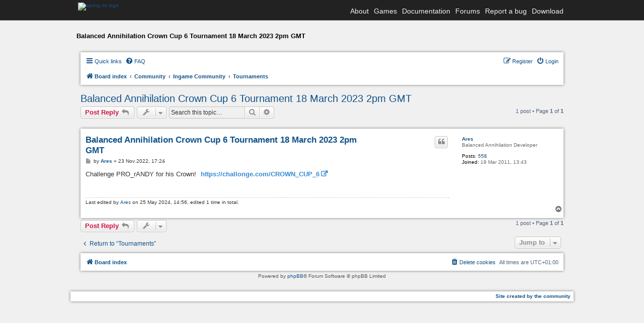

--- FILE ---
content_type: text/html; charset=UTF-8
request_url: https://springrts.com/phpbb/viewtopic.php?p=606300&sid=a78aadfdf46eb050131d23a90a97a83e
body_size: 5865
content:
<!DOCTYPE html>
<html dir="ltr" lang="en-gb">
<head>
<meta charset="utf-8" />
<meta name="viewport" content="width=device-width" />
<link rel="stylesheet" href="/font-awesome/css/font-awesome.min.css">


	<link href="/fonts/freesans.css" rel="stylesheet" type="text/css" />
	<script src="/fonts/freesans_opera.js" type="text/javascript"></script>
	<link href="/styles.css?v=2" rel="stylesheet" type="text/css" />
	<script src="/external/lytebox/lytebox.js" type="text/javascript"></script>
	<link rel="stylesheet" href="/external/lytebox/lytebox.css" type="text/css" media="screen" />
	<link href='/phpbb/styles/spring/theme/header-navbar.css' rel='stylesheet' type='text/css' />

	<script type="text/javascript">
	// <![CDATA[
		// forum stylesheet isn't ready for smallscreen rendering yet
		if (document.URL.toLowerCase().search("phpbb") == -1) {
			document.write("<meta name='viewport' content='width=device-width, initial-scale=1.0' />");
		}
	// ]]>
	</script>

	


<title>Balanced Annihilation Crown Cup 6 Tournament 18 March 2023 2pm GMT - Spring RTS Engine</title>

	<link rel="alternate" type="application/atom+xml" title="Feed - Spring RTS Engine" href="/phpbb/app.php/feed?sid=9ea4f09728436443a906bd8b689fd78c" />	<link rel="alternate" type="application/atom+xml" title="Feed - News" href="/phpbb/app.php/feed?sid=9ea4f09728436443a906bd8b689fd78c?mode=news" />				<link rel="alternate" type="application/atom+xml" title="Feed - Forum - Tournaments" href="/phpbb/app.php/feed?sid=9ea4f09728436443a906bd8b689fd78c?f=75" />	<link rel="alternate" type="application/atom+xml" title="Feed - Topic - Balanced Annihilation Crown Cup 6 Tournament 18 March 2023 2pm GMT" href="/phpbb/app.php/feed?sid=9ea4f09728436443a906bd8b689fd78c?f=75&amp;t=49280" />
	<link rel="canonical" href="https://springrts.com/phpbb/viewtopic.php?t=49280" />

<!--
	phpBB style name: spring
	Based on style:   prosilver (this is the default phpBB3 style)
	Original author:  Tom Beddard ( http://www.subBlue.com/ )
	Modified by:
-->

<link href="./styles/spring/theme/print.css?assets_version=89" rel="stylesheet" type="text/css" media="print" title="printonly" />
<link href="./styles/spring/theme/stylesheet.css?assets_version=89" rel="stylesheet" type="text/css" media="screen, projection" />
<link href="./styles/spring/theme/en/stylesheet.css?assets_version=89" rel="stylesheet" type="text/css" media="screen, projection" />
<link href="./styles/spring/theme/responsive.css?assets_version=89" rel="stylesheet" type="text/css" media="only screen and (max-width: 700px), only screen and (max-device-width: 700px)" />



<!--[if lte IE 9]>
	<link href="./styles/spring/theme/tweaks.css?assets_version=89" rel="stylesheet" type="text/css" media="screen, projection" />
<![endif]-->

<link href="./styles/prosilver/theme/stylesheet.css?assets_version=89" rel="stylesheet" />

<link href="./styles/spring/theme/stylesheet.css?assets_version=89" rel="stylesheet" />





</head>
<body id="phpbb" class="nojs notouch section-viewtopic ltr ">

<div id="wrapper">
	<div id="header">
		<div class="header-navbar-background">
			<div class="header-navbar-container">
				<a href="/"><img src="/images/spring-logo-header-small.png" class="spring-logo" alt="spring rts logo" /></a>
				<div class="header-navbar-menu">
					<ul>
						<li>
							<a href="/wiki/About">About</a>
						</li>

						<li>
							<a href="/wiki/Games">Games</a>
						</li>

						<li>
							<a href="/wiki">Documentation</a>
						</li>

						<li>
							<a href="/phpbb">Forums</a>
						</li>

						<li>
							<a href="/mantis">Report a bug</a>
						</li>

						<li>
							<a href="/wiki/Download">Download</a>
						</li>
					</ul>
				</div>
			</div>
		</div>
	</div>

	<div id="maincontentwrapper">
		<div class="locationbar">Balanced Annihilation Crown Cup 6 Tournament 18 March 2023 2pm GMT</div>


<div id="wrap">
	<a id="top" class="anchor" accesskey="t"></a>
	<div id="page-header">
		<div class="headerbar">
			<div class="inner">

			<div id="site-description">
				<a id="logo" class="logo" href="./index.php?sid=9ea4f09728436443a906bd8b689fd78c" title="Board index"><span class="imageset site_logo"></span></a>
				<h1>Spring RTS Engine</h1>
				<p>Open Source Realtime Strategy Game Engine</p>
				<p class="skiplink"><a href="#start_here">Skip to content</a></p>
			</div>

						<div id="search-box" class="search-box search-header">
				<form action="./search.php?sid=9ea4f09728436443a906bd8b689fd78c" method="get" id="search">
				<fieldset>
					<input name="keywords" id="keywords" type="search" maxlength="128" title="Search for keywords" class="inputbox search tiny" size="20" value="" placeholder="Search…" />
					<button class="button icon-button search-icon" type="submit" title="Search">Search</button>
					<a href="./search.php?sid=9ea4f09728436443a906bd8b689fd78c" class="button icon-button search-adv-icon" title="Advanced search">Advanced search</a>
					<input type="hidden" name="sid" value="9ea4f09728436443a906bd8b689fd78c" />

				</fieldset>
				</form>
			</div>
			
			</div>
		</div>

		<div class="navbar" role="navigation">
	<div class="inner">

	<ul id="nav-main" class="nav-main linklist" role="menubar">

		<li id="quick-links" class="quick-links dropdown-container responsive-menu" data-skip-responsive="true">
			<a href="#" class="dropdown-trigger">
				<i class="icon fa-bars fa-fw" aria-hidden="true"></i><span>Quick links</span>
			</a>
			<div class="dropdown">
				<div class="pointer"><div class="pointer-inner"></div></div>
				<ul class="dropdown-contents" role="menu">
					
											<li class="separator"></li>
																									<li>
								<a href="./search.php?search_id=unanswered&amp;sid=9ea4f09728436443a906bd8b689fd78c" role="menuitem">
									<i class="icon fa-file-o fa-fw icon-gray" aria-hidden="true"></i><span>Unanswered topics</span>
								</a>
							</li>
							<li>
								<a href="./search.php?search_id=active_topics&amp;sid=9ea4f09728436443a906bd8b689fd78c" role="menuitem">
									<i class="icon fa-file-o fa-fw icon-blue" aria-hidden="true"></i><span>Active topics</span>
								</a>
							</li>
							<li class="separator"></li>
							<li>
								<a href="./search.php?sid=9ea4f09728436443a906bd8b689fd78c" role="menuitem">
									<i class="icon fa-search fa-fw" aria-hidden="true"></i><span>Search</span>
								</a>
							</li>
					
										<li class="separator"></li>

									</ul>
			</div>
		</li>

				<li data-skip-responsive="true">
			<a href="/phpbb/app.php/help/faq?sid=9ea4f09728436443a906bd8b689fd78c" rel="help" title="Frequently Asked Questions" role="menuitem">
				<i class="icon fa-question-circle fa-fw" aria-hidden="true"></i><span>FAQ</span>
			</a>
		</li>
						
			<li class="rightside"  data-skip-responsive="true">
			<a href="./ucp.php?mode=login&amp;redirect=viewtopic.php%3Fp%3D606300&amp;sid=9ea4f09728436443a906bd8b689fd78c" title="Login" accesskey="x" role="menuitem">
				<i class="icon fa-power-off fa-fw" aria-hidden="true"></i><span>Login</span>
			</a>
		</li>
					<li class="rightside" data-skip-responsive="true">
				<a href="./ucp.php?mode=register&amp;sid=9ea4f09728436443a906bd8b689fd78c" role="menuitem">
					<i class="icon fa-pencil-square-o  fa-fw" aria-hidden="true"></i><span>Register</span>
				</a>
			</li>
						</ul>

	<ul id="nav-breadcrumbs" class="nav-breadcrumbs linklist navlinks" role="menubar">
				
		
		<li class="breadcrumbs" itemscope itemtype="https://schema.org/BreadcrumbList">

			
							<span class="crumb" itemtype="https://schema.org/ListItem" itemprop="itemListElement" itemscope><a itemprop="item" href="./index.php?sid=9ea4f09728436443a906bd8b689fd78c" accesskey="h" data-navbar-reference="index"><i class="icon fa-home fa-fw"></i><span itemprop="name">Board index</span></a><meta itemprop="position" content="1" /></span>

											
								<span class="crumb" itemtype="https://schema.org/ListItem" itemprop="itemListElement" itemscope data-forum-id="24"><a itemprop="item" href="./viewforum.php?f=24&amp;sid=9ea4f09728436443a906bd8b689fd78c"><span itemprop="name">Community</span></a><meta itemprop="position" content="2" /></span>
															
								<span class="crumb" itemtype="https://schema.org/ListItem" itemprop="itemListElement" itemscope data-forum-id="16"><a itemprop="item" href="./viewforum.php?f=16&amp;sid=9ea4f09728436443a906bd8b689fd78c"><span itemprop="name">Ingame Community</span></a><meta itemprop="position" content="3" /></span>
															
								<span class="crumb" itemtype="https://schema.org/ListItem" itemprop="itemListElement" itemscope data-forum-id="75"><a itemprop="item" href="./viewforum.php?f=75&amp;sid=9ea4f09728436443a906bd8b689fd78c"><span itemprop="name">Tournaments</span></a><meta itemprop="position" content="4" /></span>
							
					</li>

		
					<li class="rightside responsive-search">
				<a href="./search.php?sid=9ea4f09728436443a906bd8b689fd78c" title="View the advanced search options" role="menuitem">
					<i class="icon fa-search fa-fw" aria-hidden="true"></i><span class="sr-only">Search</span>
				</a>
			</li>
			</ul>

	</div>
</div>
	</div>

	
	<a id="start_here" class="anchor"></a>
	<div id="page-body">
		
		
<h2 class="topic-title"><a href="./viewtopic.php?t=49280&amp;sid=9ea4f09728436443a906bd8b689fd78c">Balanced Annihilation Crown Cup 6 Tournament 18 March 2023 2pm GMT</a></h2>
<!-- NOTE: remove the style="display: none" when you want to have the forum description on the topic body -->
<div style="display: none !important;">Subforum for the organization and gathering of competitive players to talk about the opportunities for competitive play.  Post all tournaments notifications here.<br /></div>


<div class="action-bar bar-top">
	
			<a href="./posting.php?mode=reply&amp;t=49280&amp;sid=9ea4f09728436443a906bd8b689fd78c" class="button" title="Post a reply">
							<span>Post Reply</span> <i class="icon fa-reply fa-fw" aria-hidden="true"></i>
					</a>
	
			<div class="dropdown-container dropdown-button-control topic-tools">
		<span title="Topic tools" class="button button-secondary dropdown-trigger dropdown-select">
			<i class="icon fa-wrench fa-fw" aria-hidden="true"></i>
			<span class="caret"><i class="icon fa-sort-down fa-fw" aria-hidden="true"></i></span>
		</span>
		<div class="dropdown">
			<div class="pointer"><div class="pointer-inner"></div></div>
			<ul class="dropdown-contents">
																												<li>
					<a href="./viewtopic.php?t=49280&amp;sid=9ea4f09728436443a906bd8b689fd78c&amp;view=print" title="Print view" accesskey="p">
						<i class="icon fa-print fa-fw" aria-hidden="true"></i><span>Print view</span>
					</a>
				</li>
											</ul>
		</div>
	</div>
	
			<div class="search-box" role="search">
			<form method="get" id="topic-search" action="./search.php?sid=9ea4f09728436443a906bd8b689fd78c">
			<fieldset>
				<input class="inputbox search tiny"  type="search" name="keywords" id="search_keywords" size="20" placeholder="Search this topic…" />
				<button class="button button-search" type="submit" title="Search">
					<i class="icon fa-search fa-fw" aria-hidden="true"></i><span class="sr-only">Search</span>
				</button>
				<a href="./search.php?sid=9ea4f09728436443a906bd8b689fd78c" class="button button-search-end" title="Advanced search">
					<i class="icon fa-cog fa-fw" aria-hidden="true"></i><span class="sr-only">Advanced search</span>
				</a>
				<input type="hidden" name="t" value="49280" />
<input type="hidden" name="sf" value="msgonly" />
<input type="hidden" name="sid" value="9ea4f09728436443a906bd8b689fd78c" />

			</fieldset>
			</form>
		</div>
	
			<div class="pagination">
			1 post
							&bull; Page <strong>1</strong> of <strong>1</strong>
					</div>
		</div>




			<div id="p606300" class="post has-profile bg2">
		<div class="inner">

		<dl class="postprofile" id="profile606300">
			<dt class="has-profile-rank no-avatar">
				<div class="avatar-container">
																			</div>
								<a href="./memberlist.php?mode=viewprofile&amp;u=10773&amp;sid=9ea4f09728436443a906bd8b689fd78c" class="username">Ares</a>							</dt>

						<dd class="profile-rank">Balanced Annihilation Developer</dd>			
		<dd class="profile-posts"><strong>Posts:</strong> <a href="./search.php?author_id=10773&amp;sr=posts&amp;sid=9ea4f09728436443a906bd8b689fd78c">558</a></dd>		<dd class="profile-joined"><strong>Joined:</strong> 19 Mar 2011, 13:43</dd>		
		
						
						
		</dl>

		<div class="postbody">
						<div id="post_content606300">

					<h3 class="first">
						<a href="./viewtopic.php?p=606300&amp;sid=9ea4f09728436443a906bd8b689fd78c#p606300">Balanced Annihilation Crown Cup 6 Tournament 18 March 2023 2pm GMT</a>
		</h3>

													<ul class="post-buttons">
																																									<li>
							<a href="./posting.php?mode=quote&amp;p=606300&amp;sid=9ea4f09728436443a906bd8b689fd78c" title="Reply with quote" class="button button-icon-only">
								<i class="icon fa-quote-left fa-fw" aria-hidden="true"></i><span class="sr-only">Quote</span>
							</a>
						</li>
														</ul>
							
						<p class="author">
									<a class="unread" href="./viewtopic.php?p=606300&amp;sid=9ea4f09728436443a906bd8b689fd78c#p606300" title="Post">
						<i class="icon fa-file fa-fw icon-lightgray icon-md" aria-hidden="true"></i><span class="sr-only">Post</span>
					</a>
								<span class="responsive-hide">by <strong><a href="./memberlist.php?mode=viewprofile&amp;u=10773&amp;sid=9ea4f09728436443a906bd8b689fd78c" class="username">Ares</a></strong> &raquo; </span><time datetime="2022-11-23T16:24:37+00:00">23 Nov 2022, 17:24</time>
			</p>
			
			
			
			<div class="content">Challenge PRO_rANDY for his Crown! <a href="https://challonge.com/tournaments/signup/FZTbw7luyA#/signup/2rwgtqzxffrduc" class="postlink">https://challonge.com/CROWN_CUP_6</a></div>

			
			
													<div class="notice">
					Last edited by <a href="./memberlist.php?mode=viewprofile&amp;u=10773&amp;sid=9ea4f09728436443a906bd8b689fd78c" class="username">Ares</a> on 25 May 2024, 14:56, edited 1 time in total.
									</div>
			
						
										
						</div>

		</div>

				<div class="back2top">
						<a href="#top" class="top" title="Top">
				<i class="icon fa-chevron-circle-up fa-fw icon-gray" aria-hidden="true"></i>
				<span class="sr-only">Top</span>
			</a>
					</div>
		
		</div>
	</div>

	

	<div class="action-bar bar-bottom">
	
			<a href="./posting.php?mode=reply&amp;t=49280&amp;sid=9ea4f09728436443a906bd8b689fd78c" class="button" title="Post a reply">
							<span>Post Reply</span> <i class="icon fa-reply fa-fw" aria-hidden="true"></i>
					</a>
		
		<div class="dropdown-container dropdown-button-control topic-tools">
		<span title="Topic tools" class="button button-secondary dropdown-trigger dropdown-select">
			<i class="icon fa-wrench fa-fw" aria-hidden="true"></i>
			<span class="caret"><i class="icon fa-sort-down fa-fw" aria-hidden="true"></i></span>
		</span>
		<div class="dropdown">
			<div class="pointer"><div class="pointer-inner"></div></div>
			<ul class="dropdown-contents">
																												<li>
					<a href="./viewtopic.php?t=49280&amp;sid=9ea4f09728436443a906bd8b689fd78c&amp;view=print" title="Print view" accesskey="p">
						<i class="icon fa-print fa-fw" aria-hidden="true"></i><span>Print view</span>
					</a>
				</li>
											</ul>
		</div>
	</div>

	
	
	
			<div class="pagination">
			1 post
							&bull; Page <strong>1</strong> of <strong>1</strong>
					</div>
	</div>


<div class="action-bar actions-jump">
		<p class="jumpbox-return">
		<a href="./viewforum.php?f=75&amp;sid=9ea4f09728436443a906bd8b689fd78c" class="left-box arrow-left" accesskey="r">
			<i class="icon fa-angle-left fa-fw icon-black" aria-hidden="true"></i><span>Return to “Tournaments”</span>
		</a>
	</p>
	
		<div class="jumpbox dropdown-container dropdown-container-right dropdown-up dropdown-left dropdown-button-control" id="jumpbox">
			<span title="Jump to" class="button button-secondary dropdown-trigger dropdown-select">
				<span>Jump to</span>
				<span class="caret"><i class="icon fa-sort-down fa-fw" aria-hidden="true"></i></span>
			</span>
		<div class="dropdown">
			<div class="pointer"><div class="pointer-inner"></div></div>
			<ul class="dropdown-contents">
																				<li><a href="./viewforum.php?f=24&amp;sid=9ea4f09728436443a906bd8b689fd78c" class="jumpbox-cat-link"> <span> Community</span></a></li>
																<li><a href="./viewforum.php?f=1&amp;sid=9ea4f09728436443a906bd8b689fd78c" class="jumpbox-sub-link"><span class="spacer"></span> <span>&#8627; &nbsp; General Discussion</span></a></li>
																<li><a href="./viewforum.php?f=11&amp;sid=9ea4f09728436443a906bd8b689fd78c" class="jumpbox-sub-link"><span class="spacer"></span> <span>&#8627; &nbsp; Help &amp; Bugs</span></a></li>
																<li><a href="./viewforum.php?f=16&amp;sid=9ea4f09728436443a906bd8b689fd78c" class="jumpbox-sub-link"><span class="spacer"></span> <span>&#8627; &nbsp; Ingame Community</span></a></li>
																<li><a href="./viewforum.php?f=59&amp;sid=9ea4f09728436443a906bd8b689fd78c" class="jumpbox-sub-link"><span class="spacer"></span><span class="spacer"></span> <span>&#8627; &nbsp; Spring Clans</span></a></li>
																<li><a href="./viewforum.php?f=75&amp;sid=9ea4f09728436443a906bd8b689fd78c" class="jumpbox-sub-link"><span class="spacer"></span><span class="spacer"></span> <span>&#8627; &nbsp; Tournaments</span></a></li>
																<li><a href="./viewforum.php?f=20&amp;sid=9ea4f09728436443a906bd8b689fd78c" class="jumpbox-sub-link"><span class="spacer"></span> <span>&#8627; &nbsp; Linux</span></a></li>
																<li><a href="./viewforum.php?f=65&amp;sid=9ea4f09728436443a906bd8b689fd78c" class="jumpbox-sub-link"><span class="spacer"></span> <span>&#8627; &nbsp; Mac OS X</span></a></li>
																<li><a href="./viewforum.php?f=10&amp;sid=9ea4f09728436443a906bd8b689fd78c" class="jumpbox-sub-link"><span class="spacer"></span> <span>&#8627; &nbsp; Off Topic Discussion</span></a></li>
																<li><a href="./viewforum.php?f=25&amp;sid=9ea4f09728436443a906bd8b689fd78c" class="jumpbox-cat-link"> <span> Content Development</span></a></li>
																<li><a href="./viewforum.php?f=14&amp;sid=9ea4f09728436443a906bd8b689fd78c" class="jumpbox-sub-link"><span class="spacer"></span> <span>&#8627; &nbsp; Game Development</span></a></li>
																<li><a href="./viewforum.php?f=67&amp;sid=9ea4f09728436443a906bd8b689fd78c" class="jumpbox-sub-link"><span class="spacer"></span><span class="spacer"></span> <span>&#8627; &nbsp; Game Development Tutorials &amp; Resources</span></a></li>
																<li><a href="./viewforum.php?f=79&amp;sid=9ea4f09728436443a906bd8b689fd78c" class="jumpbox-sub-link"><span class="spacer"></span><span class="spacer"></span> <span>&#8627; &nbsp; Game Releases</span></a></li>
																<li><a href="./viewforum.php?f=13&amp;sid=9ea4f09728436443a906bd8b689fd78c" class="jumpbox-sub-link"><span class="spacer"></span> <span>&#8627; &nbsp; Map Creation</span></a></li>
																<li><a href="./viewforum.php?f=56&amp;sid=9ea4f09728436443a906bd8b689fd78c" class="jumpbox-sub-link"><span class="spacer"></span><span class="spacer"></span> <span>&#8627; &nbsp; Map Tutorials &amp; Resources</span></a></li>
																<li><a href="./viewforum.php?f=81&amp;sid=9ea4f09728436443a906bd8b689fd78c" class="jumpbox-sub-link"><span class="spacer"></span><span class="spacer"></span> <span>&#8627; &nbsp; Map Releases</span></a></li>
																<li><a href="./viewforum.php?f=23&amp;sid=9ea4f09728436443a906bd8b689fd78c" class="jumpbox-sub-link"><span class="spacer"></span> <span>&#8627; &nbsp; Lua Scripts</span></a></li>
																<li><a href="./viewforum.php?f=9&amp;sid=9ea4f09728436443a906bd8b689fd78c" class="jumpbox-sub-link"><span class="spacer"></span> <span>&#8627; &nbsp; Art &amp; Modelling</span></a></li>
																<li><a href="./viewforum.php?f=57&amp;sid=9ea4f09728436443a906bd8b689fd78c" class="jumpbox-sub-link"><span class="spacer"></span><span class="spacer"></span> <span>&#8627; &nbsp; Modelling &amp; Texturing Tutorials &amp; Resources</span></a></li>
																<li><a href="./viewforum.php?f=52&amp;sid=9ea4f09728436443a906bd8b689fd78c" class="jumpbox-sub-link"><span class="spacer"></span> <span>&#8627; &nbsp; Sound Effects &amp; Music</span></a></li>
																<li><a href="./viewforum.php?f=47&amp;sid=9ea4f09728436443a906bd8b689fd78c" class="jumpbox-sub-link"><span class="spacer"></span> <span>&#8627; &nbsp; Project Subforums</span></a></li>
																<li><a href="./viewforum.php?f=44&amp;sid=9ea4f09728436443a906bd8b689fd78c" class="jumpbox-sub-link"><span class="spacer"></span><span class="spacer"></span> <span>&#8627; &nbsp; Balanced Annihilation</span></a></li>
																<li><a href="./viewforum.php?f=94&amp;sid=9ea4f09728436443a906bd8b689fd78c" class="jumpbox-sub-link"><span class="spacer"></span><span class="spacer"></span> <span>&#8627; &nbsp; Balanced Annihilation Reloaded</span></a></li>
																<li><a href="./viewforum.php?f=63&amp;sid=9ea4f09728436443a906bd8b689fd78c" class="jumpbox-sub-link"><span class="spacer"></span><span class="spacer"></span> <span>&#8627; &nbsp; Conflict Terra</span></a></li>
																<li><a href="./viewforum.php?f=54&amp;sid=9ea4f09728436443a906bd8b689fd78c" class="jumpbox-sub-link"><span class="spacer"></span><span class="spacer"></span> <span>&#8627; &nbsp; The Cursed</span></a></li>
																<li><a href="./viewforum.php?f=51&amp;sid=9ea4f09728436443a906bd8b689fd78c" class="jumpbox-sub-link"><span class="spacer"></span><span class="spacer"></span> <span>&#8627; &nbsp; Evolution RTS</span></a></li>
																<li><a href="./viewforum.php?f=87&amp;sid=9ea4f09728436443a906bd8b689fd78c" class="jumpbox-sub-link"><span class="spacer"></span><span class="spacer"></span> <span>&#8627; &nbsp; Jauria RTS</span></a></li>
																<li><a href="./viewforum.php?f=43&amp;sid=9ea4f09728436443a906bd8b689fd78c" class="jumpbox-sub-link"><span class="spacer"></span><span class="spacer"></span> <span>&#8627; &nbsp; Kernel Panic</span></a></li>
																<li><a href="./viewforum.php?f=69&amp;sid=9ea4f09728436443a906bd8b689fd78c" class="jumpbox-sub-link"><span class="spacer"></span><span class="spacer"></span> <span>&#8627; &nbsp; Journeywar</span></a></li>
																<li><a href="./viewforum.php?f=90&amp;sid=9ea4f09728436443a906bd8b689fd78c" class="jumpbox-sub-link"><span class="spacer"></span><span class="spacer"></span> <span>&#8627; &nbsp; Ludum Dare</span></a></li>
																<li><a href="./viewforum.php?f=70&amp;sid=9ea4f09728436443a906bd8b689fd78c" class="jumpbox-sub-link"><span class="spacer"></span><span class="spacer"></span> <span>&#8627; &nbsp; MechCommander: Legacy</span></a></li>
																<li><a href="./viewforum.php?f=76&amp;sid=9ea4f09728436443a906bd8b689fd78c" class="jumpbox-sub-link"><span class="spacer"></span><span class="spacer"></span> <span>&#8627; &nbsp; Metal Factions</span></a></li>
																<li><a href="./viewforum.php?f=95&amp;sid=9ea4f09728436443a906bd8b689fd78c" class="jumpbox-sub-link"><span class="spacer"></span><span class="spacer"></span> <span>&#8627; &nbsp; MOSAIC</span></a></li>
																<li><a href="./viewforum.php?f=55&amp;sid=9ea4f09728436443a906bd8b689fd78c" class="jumpbox-sub-link"><span class="spacer"></span><span class="spacer"></span> <span>&#8627; &nbsp; NOTA</span></a></li>
																<li><a href="./viewforum.php?f=93&amp;sid=9ea4f09728436443a906bd8b689fd78c" class="jumpbox-sub-link"><span class="spacer"></span><span class="spacer"></span> <span>&#8627; &nbsp; Phoenix Annihilation</span></a></li>
																<li><a href="./viewforum.php?f=85&amp;sid=9ea4f09728436443a906bd8b689fd78c" class="jumpbox-sub-link"><span class="spacer"></span><span class="spacer"></span> <span>&#8627; &nbsp; SpringBoard</span></a></li>
																<li><a href="./viewforum.php?f=45&amp;sid=9ea4f09728436443a906bd8b689fd78c" class="jumpbox-sub-link"><span class="spacer"></span><span class="spacer"></span> <span>&#8627; &nbsp; Spring: 1944</span></a></li>
																<li><a href="./viewforum.php?f=46&amp;sid=9ea4f09728436443a906bd8b689fd78c" class="jumpbox-sub-link"><span class="spacer"></span><span class="spacer"></span> <span>&#8627; &nbsp; Star Wars: Imperial Winter</span></a></li>
																<li><a href="./viewforum.php?f=96&amp;sid=9ea4f09728436443a906bd8b689fd78c" class="jumpbox-sub-link"><span class="spacer"></span><span class="spacer"></span> <span>&#8627; &nbsp; TA Prime</span></a></li>
																<li><a href="./viewforum.php?f=91&amp;sid=9ea4f09728436443a906bd8b689fd78c" class="jumpbox-sub-link"><span class="spacer"></span><span class="spacer"></span> <span>&#8627; &nbsp; Tech Annihilation</span></a></li>
																<li><a href="./viewforum.php?f=48&amp;sid=9ea4f09728436443a906bd8b689fd78c" class="jumpbox-sub-link"><span class="spacer"></span><span class="spacer"></span> <span>&#8627; &nbsp; XTA</span></a></li>
																<li><a href="./viewforum.php?f=42&amp;sid=9ea4f09728436443a906bd8b689fd78c" class="jumpbox-sub-link"><span class="spacer"></span><span class="spacer"></span> <span>&#8627; &nbsp; Zero-K</span></a></li>
																<li><a href="./viewforum.php?f=77&amp;sid=9ea4f09728436443a906bd8b689fd78c" class="jumpbox-sub-link"><span class="spacer"></span><span class="spacer"></span> <span>&#8627; &nbsp; Project Archive</span></a></li>
																<li><a href="./viewforum.php?f=53&amp;sid=9ea4f09728436443a906bd8b689fd78c" class="jumpbox-sub-link"><span class="spacer"></span><span class="spacer"></span><span class="spacer"></span> <span>&#8627; &nbsp; Argh's Projects</span></a></li>
																<li><a href="./viewforum.php?f=50&amp;sid=9ea4f09728436443a906bd8b689fd78c" class="jumpbox-sub-link"><span class="spacer"></span><span class="spacer"></span><span class="spacer"></span> <span>&#8627; &nbsp; Caydr's Projects</span></a></li>
																<li><a href="./viewforum.php?f=58&amp;sid=9ea4f09728436443a906bd8b689fd78c" class="jumpbox-sub-link"><span class="spacer"></span><span class="spacer"></span><span class="spacer"></span> <span>&#8627; &nbsp; Damned</span></a></li>
																<li><a href="./viewforum.php?f=72&amp;sid=9ea4f09728436443a906bd8b689fd78c" class="jumpbox-sub-link"><span class="spacer"></span><span class="spacer"></span><span class="spacer"></span> <span>&#8627; &nbsp; Dune: Evolution</span></a></li>
																<li><a href="./viewforum.php?f=66&amp;sid=9ea4f09728436443a906bd8b689fd78c" class="jumpbox-sub-link"><span class="spacer"></span><span class="spacer"></span><span class="spacer"></span> <span>&#8627; &nbsp; Engines Of War</span></a></li>
																<li><a href="./viewforum.php?f=83&amp;sid=9ea4f09728436443a906bd8b689fd78c" class="jumpbox-sub-link"><span class="spacer"></span><span class="spacer"></span><span class="spacer"></span> <span>&#8627; &nbsp; Evolution RTS</span></a></li>
																<li><a href="./viewforum.php?f=74&amp;sid=9ea4f09728436443a906bd8b689fd78c" class="jumpbox-sub-link"><span class="spacer"></span><span class="spacer"></span><span class="spacer"></span> <span>&#8627; &nbsp; Progressive Annihilation</span></a></li>
																<li><a href="./viewforum.php?f=49&amp;sid=9ea4f09728436443a906bd8b689fd78c" class="jumpbox-sub-link"><span class="spacer"></span><span class="spacer"></span><span class="spacer"></span> <span>&#8627; &nbsp; Supreme Annihilation</span></a></li>
																<li><a href="./viewforum.php?f=68&amp;sid=9ea4f09728436443a906bd8b689fd78c" class="jumpbox-sub-link"><span class="spacer"></span><span class="spacer"></span><span class="spacer"></span> <span>&#8627; &nbsp; Spring Tanks</span></a></li>
																<li><a href="./viewforum.php?f=84&amp;sid=9ea4f09728436443a906bd8b689fd78c" class="jumpbox-sub-link"><span class="spacer"></span><span class="spacer"></span><span class="spacer"></span> <span>&#8627; &nbsp; PanzerStahl</span></a></li>
																<li><a href="./viewforum.php?f=28&amp;sid=9ea4f09728436443a906bd8b689fd78c" class="jumpbox-cat-link"> <span> Development</span></a></li>
																<li><a href="./viewforum.php?f=2&amp;sid=9ea4f09728436443a906bd8b689fd78c" class="jumpbox-sub-link"><span class="spacer"></span> <span>&#8627; &nbsp; News</span></a></li>
																<li><a href="./viewforum.php?f=12&amp;sid=9ea4f09728436443a906bd8b689fd78c" class="jumpbox-sub-link"><span class="spacer"></span> <span>&#8627; &nbsp; Engine</span></a></li>
																<li><a href="./viewforum.php?f=22&amp;sid=9ea4f09728436443a906bd8b689fd78c" class="jumpbox-sub-link"><span class="spacer"></span><span class="spacer"></span> <span>&#8627; &nbsp; Dedicated Developer Discussion</span></a></li>
																<li><a href="./viewforum.php?f=60&amp;sid=9ea4f09728436443a906bd8b689fd78c" class="jumpbox-sub-link"><span class="spacer"></span><span class="spacer"></span> <span>&#8627; &nbsp; New Developer Discussion</span></a></li>
																<li><a href="./viewforum.php?f=73&amp;sid=9ea4f09728436443a906bd8b689fd78c" class="jumpbox-sub-link"><span class="spacer"></span><span class="spacer"></span> <span>&#8627; &nbsp; Meeting Minutes</span></a></li>
																<li><a href="./viewforum.php?f=15&amp;sid=9ea4f09728436443a906bd8b689fd78c" class="jumpbox-sub-link"><span class="spacer"></span> <span>&#8627; &nbsp; AI</span></a></li>
																<li><a href="./viewforum.php?f=64&amp;sid=9ea4f09728436443a906bd8b689fd78c" class="jumpbox-sub-link"><span class="spacer"></span> <span>&#8627; &nbsp; Lobby Clients &amp; Server</span></a></li>
																<li><a href="./viewforum.php?f=71&amp;sid=9ea4f09728436443a906bd8b689fd78c" class="jumpbox-sub-link"><span class="spacer"></span><span class="spacer"></span> <span>&#8627; &nbsp; Infrastructure Development</span></a></li>
																<li><a href="./viewforum.php?f=80&amp;sid=9ea4f09728436443a906bd8b689fd78c" class="jumpbox-sub-link"><span class="spacer"></span><span class="spacer"></span> <span>&#8627; &nbsp; Lobby Meeting Minutes</span></a></li>
																<li><a href="./viewforum.php?f=88&amp;sid=9ea4f09728436443a906bd8b689fd78c" class="jumpbox-sub-link"><span class="spacer"></span><span class="spacer"></span> <span>&#8627; &nbsp; SPADS AutoHost</span></a></li>
																<li><a href="./viewforum.php?f=92&amp;sid=9ea4f09728436443a906bd8b689fd78c" class="jumpbox-sub-link"><span class="spacer"></span><span class="spacer"></span> <span>&#8627; &nbsp; SpringLobby Client</span></a></li>
																<li><a href="./viewforum.php?f=21&amp;sid=9ea4f09728436443a906bd8b689fd78c" class="jumpbox-sub-link"><span class="spacer"></span> <span>&#8627; &nbsp; Feature Requests</span></a></li>
																<li><a href="./viewforum.php?f=86&amp;sid=9ea4f09728436443a906bd8b689fd78c" class="jumpbox-sub-link"><span class="spacer"></span> <span>&#8627; &nbsp; Bounty Offers</span></a></li>
																<li><a href="./viewforum.php?f=40&amp;sid=9ea4f09728436443a906bd8b689fd78c" class="jumpbox-sub-link"><span class="spacer"></span><span class="spacer"></span> <span>&#8627; &nbsp; The Werewolf Game</span></a></li>
																<li><a href="./viewforum.php?f=39&amp;sid=9ea4f09728436443a906bd8b689fd78c" class="jumpbox-sub-link"><span class="spacer"></span><span class="spacer"></span> <span>&#8627; &nbsp; News Submissions</span></a></li>
																<li><a href="./viewforum.php?f=30&amp;sid=9ea4f09728436443a906bd8b689fd78c" class="jumpbox-cat-link"> <span> Site content</span></a></li>
																<li><a href="./viewforum.php?f=38&amp;sid=9ea4f09728436443a906bd8b689fd78c" class="jumpbox-sub-link"><span class="spacer"></span> <span>&#8627; &nbsp; Community Blog</span></a></li>
																<li><a href="./viewforum.php?f=31&amp;sid=9ea4f09728436443a906bd8b689fd78c" class="jumpbox-sub-link"><span class="spacer"></span> <span>&#8627; &nbsp; Site content</span></a></li>
																<li><a href="./viewforum.php?f=32&amp;sid=9ea4f09728436443a906bd8b689fd78c" class="jumpbox-sub-link"><span class="spacer"></span><span class="spacer"></span> <span>&#8627; &nbsp; Banners</span></a></li>
																<li><a href="./viewforum.php?f=33&amp;sid=9ea4f09728436443a906bd8b689fd78c" class="jumpbox-sub-link"><span class="spacer"></span><span class="spacer"></span> <span>&#8627; &nbsp; Welcome images</span></a></li>
																<li><a href="./viewforum.php?f=34&amp;sid=9ea4f09728436443a906bd8b689fd78c" class="jumpbox-sub-link"><span class="spacer"></span><span class="spacer"></span> <span>&#8627; &nbsp; Videos</span></a></li>
																<li><a href="./viewforum.php?f=37&amp;sid=9ea4f09728436443a906bd8b689fd78c" class="jumpbox-sub-link"><span class="spacer"></span><span class="spacer"></span> <span>&#8627; &nbsp; Videos - contributions</span></a></li>
																<li><a href="./viewforum.php?f=35&amp;sid=9ea4f09728436443a906bd8b689fd78c" class="jumpbox-sub-link"><span class="spacer"></span><span class="spacer"></span> <span>&#8627; &nbsp; Screenshots</span></a></li>
																<li><a href="./viewforum.php?f=36&amp;sid=9ea4f09728436443a906bd8b689fd78c" class="jumpbox-sub-link"><span class="spacer"></span><span class="spacer"></span> <span>&#8627; &nbsp; Screenshots - contributions</span></a></li>
											</ul>
		</div>
	</div>

	</div>



			</div>


<div id="page-footer">
	<div class="navbar" role="navigation">
	<div class="inner">

	<ul id="nav-footer" class="nav-footer linklist" role="menubar">
		<li class="breadcrumbs">
									<span class="crumb"><a href="./index.php?sid=9ea4f09728436443a906bd8b689fd78c" data-navbar-reference="index"><i class="icon fa-home fa-fw" aria-hidden="true"></i><span>Board index</span></a></span>					</li>
		
				<li class="rightside">All times are <span title="Europe/Berlin">UTC+01:00</span></li>
							<li class="rightside">
				<a href="./ucp.php?mode=delete_cookies&amp;sid=9ea4f09728436443a906bd8b689fd78c" data-ajax="true" data-refresh="true" role="menuitem">
					<i class="icon fa-trash fa-fw" aria-hidden="true"></i><span>Delete cookies</span>
				</a>
			</li>
														</ul>

	</div>
</div>

	<div class="copyright">
				Powered by <a href="https://www.phpbb.com/">phpBB</a>&reg; Forum Software &copy; phpBB Limited
									</div>

	<div id="darkenwrapper" data-ajax-error-title="AJAX error" data-ajax-error-text="Something went wrong when processing your request." data-ajax-error-text-abort="User aborted request." data-ajax-error-text-timeout="Your request timed out; please try again." data-ajax-error-text-parsererror="Something went wrong with the request and the server returned an invalid reply.">
		<div id="darken">&nbsp;</div>
	</div>
	<div id="loading_indicator"></div>

	<div id="phpbb_alert" class="phpbb_alert" data-l-err="Error" data-l-timeout-processing-req="Request timed out.">
		<a href="#" class="alert_close"></a>
		<h3 class="alert_title">&nbsp;</h3><p class="alert_text"></p>
	</div>
	<div id="phpbb_confirm" class="phpbb_alert">
		<a href="#" class="alert_close"></a>
		<div class="alert_text"></div>
	</div>
</div>

</div>

<div>
	<a id="bottom" class="anchor" accesskey="z"></a>
	</div>

<script type="text/javascript" src="./assets/javascript/jquery-3.6.0.min.js?assets_version=89"></script>
<script type="text/javascript" src="./assets/javascript/core.js?assets_version=89"></script>


<script src="./styles/prosilver/template/forum_fn.js?assets_version=89"></script>
<script src="./styles/prosilver/template/ajax.js?assets_version=89"></script>



  <div class="bottombar">
    <a href="https://github.com/spring/spring-website/graphs/contributors" class="bottomlink">Site created by the community</a>
  </div>
</div>
</div>

</body>
</html>
